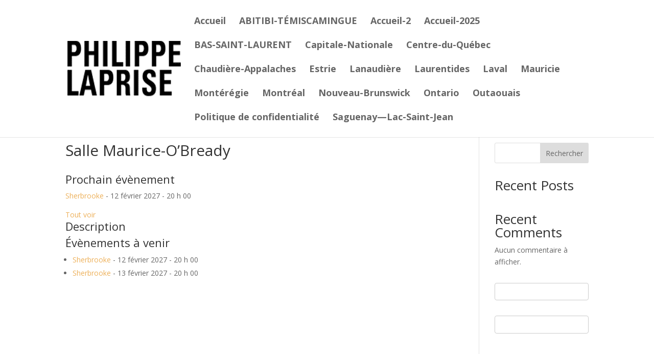

--- FILE ---
content_type: text/css
request_url: https://philippelaprise.com/wp-content/et-cache/global/et-divi-customizer-global.min.css?ver=1760469659
body_size: 487
content:
.location{color:#aeb9df}.quand{width:33%;height:100px;float:left}.quandcell{margin-bottom:1px;padding-top:1px;padding-bottom:1px}.date{text-transform:uppercase;text-align:left;font-weight:700;color:#000000}.datecell{text-transform:uppercase;text-align:center;font-weight:700;color:#000000}.hre{text-align:left;color:#000000}.hrecell{text-align:center;color:#000000}.lieu{width:39%;height:100px;float:left}.lieucell{margin-top:1px;margin-bottom:1px;padding-top:1px;padding-bottom:1px}.ville{text-transform:uppercase;text-align:left;font-weight:700;color:#000000}.villecell{text-transform:uppercase;text-align:center;font-weight:700;color:#000000}.disabled-link{cursor:default;pointer-events:none;text-decoration:none;color:#fa6813;text-align:left;font-weight:bold}.disabled-linkcell{cursor:default;pointer-events:none;text-decoration:none;color:#fa6813;text-align:center;font-weight:bold}.achat{width:28%;height:100px;float:left}.achatcell{height:100px;margin-top:1px}.faux a:link{background-color:#fa6813;color:white;padding:8px 12px;margin-bottom:6px;text-align:center;text-decoration:none;font-size:20px;font-weight:700;border-radius:1px;display:inline-block;width:100%;text-align:center}a:visited{background-color:#fa6813;color:white;padding:8px 12px;text-decoration:none;font-size:14px;font-weight:700;border-radius:1px;display:inline-block;text-align:center}.tel{text-align:center;color:#ffffff}.flex-container{display:flex;flex-direction:row}#blurb-tabs .tab-title{transition:all .1s ease-in-out}#blurb-tabs .tab-title:hover{cursor:pointer;background:red}#blurb-tabs .tab-title.active-tab{background:#f8f8f8}#blurb-tabs .tab-title.active-tab .et_pb_blurb_container h4 a{color:#000}#blurb-tabs .tab-title.active-tab .et-pb-icon{color:#666!important}.tab-content{display:none}.tab-open{display:block}.lwp-hide-mobile-menu.et_pb_menu .et_pb_menu__menu,.lwp-hide-mobile-menu.et_pb_fullwidth_menu .et_pb_menu__menu{display:flex!important}.lwp-hide-mobile-menu .et_mobile_nav_menu{display:none}